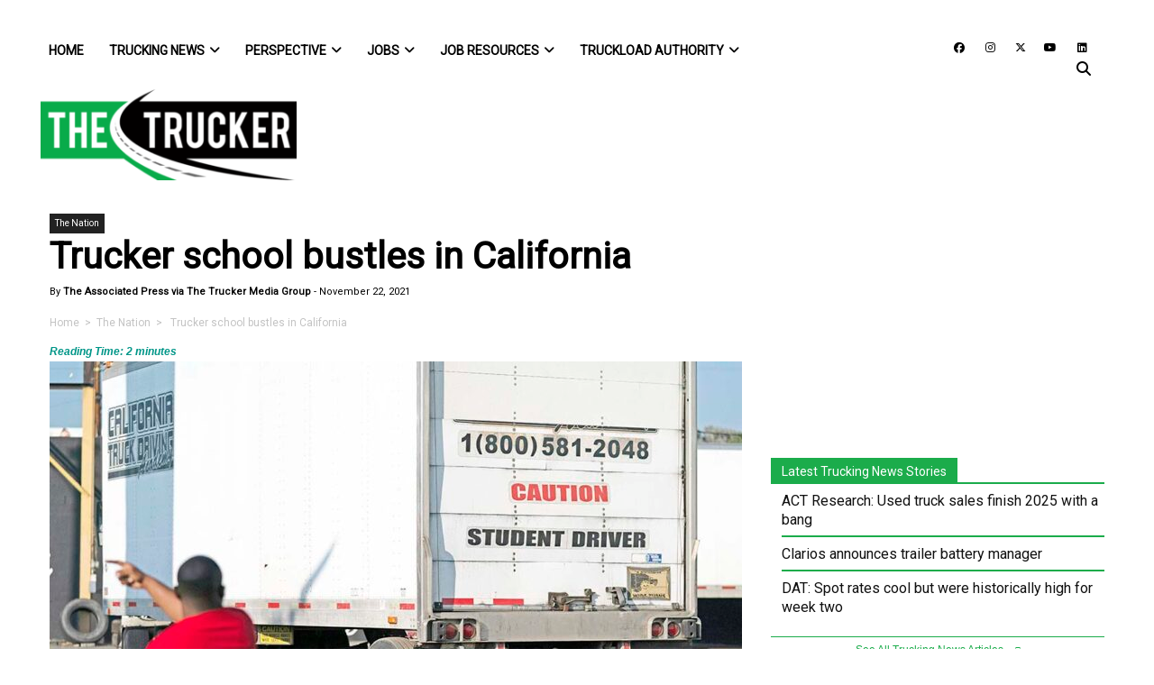

--- FILE ---
content_type: text/html; charset=utf-8
request_url: https://www.google.com/recaptcha/api2/anchor?ar=1&k=6LcmkuQqAAAAAJa0uf-uvpom-PN_kh-XRgyi03K6&co=aHR0cHM6Ly93d3cudGhldHJ1Y2tlci5jb206NDQz&hl=en&v=PoyoqOPhxBO7pBk68S4YbpHZ&theme=light&size=normal&anchor-ms=20000&execute-ms=30000&cb=p9m06927z6my
body_size: 49450
content:
<!DOCTYPE HTML><html dir="ltr" lang="en"><head><meta http-equiv="Content-Type" content="text/html; charset=UTF-8">
<meta http-equiv="X-UA-Compatible" content="IE=edge">
<title>reCAPTCHA</title>
<style type="text/css">
/* cyrillic-ext */
@font-face {
  font-family: 'Roboto';
  font-style: normal;
  font-weight: 400;
  font-stretch: 100%;
  src: url(//fonts.gstatic.com/s/roboto/v48/KFO7CnqEu92Fr1ME7kSn66aGLdTylUAMa3GUBHMdazTgWw.woff2) format('woff2');
  unicode-range: U+0460-052F, U+1C80-1C8A, U+20B4, U+2DE0-2DFF, U+A640-A69F, U+FE2E-FE2F;
}
/* cyrillic */
@font-face {
  font-family: 'Roboto';
  font-style: normal;
  font-weight: 400;
  font-stretch: 100%;
  src: url(//fonts.gstatic.com/s/roboto/v48/KFO7CnqEu92Fr1ME7kSn66aGLdTylUAMa3iUBHMdazTgWw.woff2) format('woff2');
  unicode-range: U+0301, U+0400-045F, U+0490-0491, U+04B0-04B1, U+2116;
}
/* greek-ext */
@font-face {
  font-family: 'Roboto';
  font-style: normal;
  font-weight: 400;
  font-stretch: 100%;
  src: url(//fonts.gstatic.com/s/roboto/v48/KFO7CnqEu92Fr1ME7kSn66aGLdTylUAMa3CUBHMdazTgWw.woff2) format('woff2');
  unicode-range: U+1F00-1FFF;
}
/* greek */
@font-face {
  font-family: 'Roboto';
  font-style: normal;
  font-weight: 400;
  font-stretch: 100%;
  src: url(//fonts.gstatic.com/s/roboto/v48/KFO7CnqEu92Fr1ME7kSn66aGLdTylUAMa3-UBHMdazTgWw.woff2) format('woff2');
  unicode-range: U+0370-0377, U+037A-037F, U+0384-038A, U+038C, U+038E-03A1, U+03A3-03FF;
}
/* math */
@font-face {
  font-family: 'Roboto';
  font-style: normal;
  font-weight: 400;
  font-stretch: 100%;
  src: url(//fonts.gstatic.com/s/roboto/v48/KFO7CnqEu92Fr1ME7kSn66aGLdTylUAMawCUBHMdazTgWw.woff2) format('woff2');
  unicode-range: U+0302-0303, U+0305, U+0307-0308, U+0310, U+0312, U+0315, U+031A, U+0326-0327, U+032C, U+032F-0330, U+0332-0333, U+0338, U+033A, U+0346, U+034D, U+0391-03A1, U+03A3-03A9, U+03B1-03C9, U+03D1, U+03D5-03D6, U+03F0-03F1, U+03F4-03F5, U+2016-2017, U+2034-2038, U+203C, U+2040, U+2043, U+2047, U+2050, U+2057, U+205F, U+2070-2071, U+2074-208E, U+2090-209C, U+20D0-20DC, U+20E1, U+20E5-20EF, U+2100-2112, U+2114-2115, U+2117-2121, U+2123-214F, U+2190, U+2192, U+2194-21AE, U+21B0-21E5, U+21F1-21F2, U+21F4-2211, U+2213-2214, U+2216-22FF, U+2308-230B, U+2310, U+2319, U+231C-2321, U+2336-237A, U+237C, U+2395, U+239B-23B7, U+23D0, U+23DC-23E1, U+2474-2475, U+25AF, U+25B3, U+25B7, U+25BD, U+25C1, U+25CA, U+25CC, U+25FB, U+266D-266F, U+27C0-27FF, U+2900-2AFF, U+2B0E-2B11, U+2B30-2B4C, U+2BFE, U+3030, U+FF5B, U+FF5D, U+1D400-1D7FF, U+1EE00-1EEFF;
}
/* symbols */
@font-face {
  font-family: 'Roboto';
  font-style: normal;
  font-weight: 400;
  font-stretch: 100%;
  src: url(//fonts.gstatic.com/s/roboto/v48/KFO7CnqEu92Fr1ME7kSn66aGLdTylUAMaxKUBHMdazTgWw.woff2) format('woff2');
  unicode-range: U+0001-000C, U+000E-001F, U+007F-009F, U+20DD-20E0, U+20E2-20E4, U+2150-218F, U+2190, U+2192, U+2194-2199, U+21AF, U+21E6-21F0, U+21F3, U+2218-2219, U+2299, U+22C4-22C6, U+2300-243F, U+2440-244A, U+2460-24FF, U+25A0-27BF, U+2800-28FF, U+2921-2922, U+2981, U+29BF, U+29EB, U+2B00-2BFF, U+4DC0-4DFF, U+FFF9-FFFB, U+10140-1018E, U+10190-1019C, U+101A0, U+101D0-101FD, U+102E0-102FB, U+10E60-10E7E, U+1D2C0-1D2D3, U+1D2E0-1D37F, U+1F000-1F0FF, U+1F100-1F1AD, U+1F1E6-1F1FF, U+1F30D-1F30F, U+1F315, U+1F31C, U+1F31E, U+1F320-1F32C, U+1F336, U+1F378, U+1F37D, U+1F382, U+1F393-1F39F, U+1F3A7-1F3A8, U+1F3AC-1F3AF, U+1F3C2, U+1F3C4-1F3C6, U+1F3CA-1F3CE, U+1F3D4-1F3E0, U+1F3ED, U+1F3F1-1F3F3, U+1F3F5-1F3F7, U+1F408, U+1F415, U+1F41F, U+1F426, U+1F43F, U+1F441-1F442, U+1F444, U+1F446-1F449, U+1F44C-1F44E, U+1F453, U+1F46A, U+1F47D, U+1F4A3, U+1F4B0, U+1F4B3, U+1F4B9, U+1F4BB, U+1F4BF, U+1F4C8-1F4CB, U+1F4D6, U+1F4DA, U+1F4DF, U+1F4E3-1F4E6, U+1F4EA-1F4ED, U+1F4F7, U+1F4F9-1F4FB, U+1F4FD-1F4FE, U+1F503, U+1F507-1F50B, U+1F50D, U+1F512-1F513, U+1F53E-1F54A, U+1F54F-1F5FA, U+1F610, U+1F650-1F67F, U+1F687, U+1F68D, U+1F691, U+1F694, U+1F698, U+1F6AD, U+1F6B2, U+1F6B9-1F6BA, U+1F6BC, U+1F6C6-1F6CF, U+1F6D3-1F6D7, U+1F6E0-1F6EA, U+1F6F0-1F6F3, U+1F6F7-1F6FC, U+1F700-1F7FF, U+1F800-1F80B, U+1F810-1F847, U+1F850-1F859, U+1F860-1F887, U+1F890-1F8AD, U+1F8B0-1F8BB, U+1F8C0-1F8C1, U+1F900-1F90B, U+1F93B, U+1F946, U+1F984, U+1F996, U+1F9E9, U+1FA00-1FA6F, U+1FA70-1FA7C, U+1FA80-1FA89, U+1FA8F-1FAC6, U+1FACE-1FADC, U+1FADF-1FAE9, U+1FAF0-1FAF8, U+1FB00-1FBFF;
}
/* vietnamese */
@font-face {
  font-family: 'Roboto';
  font-style: normal;
  font-weight: 400;
  font-stretch: 100%;
  src: url(//fonts.gstatic.com/s/roboto/v48/KFO7CnqEu92Fr1ME7kSn66aGLdTylUAMa3OUBHMdazTgWw.woff2) format('woff2');
  unicode-range: U+0102-0103, U+0110-0111, U+0128-0129, U+0168-0169, U+01A0-01A1, U+01AF-01B0, U+0300-0301, U+0303-0304, U+0308-0309, U+0323, U+0329, U+1EA0-1EF9, U+20AB;
}
/* latin-ext */
@font-face {
  font-family: 'Roboto';
  font-style: normal;
  font-weight: 400;
  font-stretch: 100%;
  src: url(//fonts.gstatic.com/s/roboto/v48/KFO7CnqEu92Fr1ME7kSn66aGLdTylUAMa3KUBHMdazTgWw.woff2) format('woff2');
  unicode-range: U+0100-02BA, U+02BD-02C5, U+02C7-02CC, U+02CE-02D7, U+02DD-02FF, U+0304, U+0308, U+0329, U+1D00-1DBF, U+1E00-1E9F, U+1EF2-1EFF, U+2020, U+20A0-20AB, U+20AD-20C0, U+2113, U+2C60-2C7F, U+A720-A7FF;
}
/* latin */
@font-face {
  font-family: 'Roboto';
  font-style: normal;
  font-weight: 400;
  font-stretch: 100%;
  src: url(//fonts.gstatic.com/s/roboto/v48/KFO7CnqEu92Fr1ME7kSn66aGLdTylUAMa3yUBHMdazQ.woff2) format('woff2');
  unicode-range: U+0000-00FF, U+0131, U+0152-0153, U+02BB-02BC, U+02C6, U+02DA, U+02DC, U+0304, U+0308, U+0329, U+2000-206F, U+20AC, U+2122, U+2191, U+2193, U+2212, U+2215, U+FEFF, U+FFFD;
}
/* cyrillic-ext */
@font-face {
  font-family: 'Roboto';
  font-style: normal;
  font-weight: 500;
  font-stretch: 100%;
  src: url(//fonts.gstatic.com/s/roboto/v48/KFO7CnqEu92Fr1ME7kSn66aGLdTylUAMa3GUBHMdazTgWw.woff2) format('woff2');
  unicode-range: U+0460-052F, U+1C80-1C8A, U+20B4, U+2DE0-2DFF, U+A640-A69F, U+FE2E-FE2F;
}
/* cyrillic */
@font-face {
  font-family: 'Roboto';
  font-style: normal;
  font-weight: 500;
  font-stretch: 100%;
  src: url(//fonts.gstatic.com/s/roboto/v48/KFO7CnqEu92Fr1ME7kSn66aGLdTylUAMa3iUBHMdazTgWw.woff2) format('woff2');
  unicode-range: U+0301, U+0400-045F, U+0490-0491, U+04B0-04B1, U+2116;
}
/* greek-ext */
@font-face {
  font-family: 'Roboto';
  font-style: normal;
  font-weight: 500;
  font-stretch: 100%;
  src: url(//fonts.gstatic.com/s/roboto/v48/KFO7CnqEu92Fr1ME7kSn66aGLdTylUAMa3CUBHMdazTgWw.woff2) format('woff2');
  unicode-range: U+1F00-1FFF;
}
/* greek */
@font-face {
  font-family: 'Roboto';
  font-style: normal;
  font-weight: 500;
  font-stretch: 100%;
  src: url(//fonts.gstatic.com/s/roboto/v48/KFO7CnqEu92Fr1ME7kSn66aGLdTylUAMa3-UBHMdazTgWw.woff2) format('woff2');
  unicode-range: U+0370-0377, U+037A-037F, U+0384-038A, U+038C, U+038E-03A1, U+03A3-03FF;
}
/* math */
@font-face {
  font-family: 'Roboto';
  font-style: normal;
  font-weight: 500;
  font-stretch: 100%;
  src: url(//fonts.gstatic.com/s/roboto/v48/KFO7CnqEu92Fr1ME7kSn66aGLdTylUAMawCUBHMdazTgWw.woff2) format('woff2');
  unicode-range: U+0302-0303, U+0305, U+0307-0308, U+0310, U+0312, U+0315, U+031A, U+0326-0327, U+032C, U+032F-0330, U+0332-0333, U+0338, U+033A, U+0346, U+034D, U+0391-03A1, U+03A3-03A9, U+03B1-03C9, U+03D1, U+03D5-03D6, U+03F0-03F1, U+03F4-03F5, U+2016-2017, U+2034-2038, U+203C, U+2040, U+2043, U+2047, U+2050, U+2057, U+205F, U+2070-2071, U+2074-208E, U+2090-209C, U+20D0-20DC, U+20E1, U+20E5-20EF, U+2100-2112, U+2114-2115, U+2117-2121, U+2123-214F, U+2190, U+2192, U+2194-21AE, U+21B0-21E5, U+21F1-21F2, U+21F4-2211, U+2213-2214, U+2216-22FF, U+2308-230B, U+2310, U+2319, U+231C-2321, U+2336-237A, U+237C, U+2395, U+239B-23B7, U+23D0, U+23DC-23E1, U+2474-2475, U+25AF, U+25B3, U+25B7, U+25BD, U+25C1, U+25CA, U+25CC, U+25FB, U+266D-266F, U+27C0-27FF, U+2900-2AFF, U+2B0E-2B11, U+2B30-2B4C, U+2BFE, U+3030, U+FF5B, U+FF5D, U+1D400-1D7FF, U+1EE00-1EEFF;
}
/* symbols */
@font-face {
  font-family: 'Roboto';
  font-style: normal;
  font-weight: 500;
  font-stretch: 100%;
  src: url(//fonts.gstatic.com/s/roboto/v48/KFO7CnqEu92Fr1ME7kSn66aGLdTylUAMaxKUBHMdazTgWw.woff2) format('woff2');
  unicode-range: U+0001-000C, U+000E-001F, U+007F-009F, U+20DD-20E0, U+20E2-20E4, U+2150-218F, U+2190, U+2192, U+2194-2199, U+21AF, U+21E6-21F0, U+21F3, U+2218-2219, U+2299, U+22C4-22C6, U+2300-243F, U+2440-244A, U+2460-24FF, U+25A0-27BF, U+2800-28FF, U+2921-2922, U+2981, U+29BF, U+29EB, U+2B00-2BFF, U+4DC0-4DFF, U+FFF9-FFFB, U+10140-1018E, U+10190-1019C, U+101A0, U+101D0-101FD, U+102E0-102FB, U+10E60-10E7E, U+1D2C0-1D2D3, U+1D2E0-1D37F, U+1F000-1F0FF, U+1F100-1F1AD, U+1F1E6-1F1FF, U+1F30D-1F30F, U+1F315, U+1F31C, U+1F31E, U+1F320-1F32C, U+1F336, U+1F378, U+1F37D, U+1F382, U+1F393-1F39F, U+1F3A7-1F3A8, U+1F3AC-1F3AF, U+1F3C2, U+1F3C4-1F3C6, U+1F3CA-1F3CE, U+1F3D4-1F3E0, U+1F3ED, U+1F3F1-1F3F3, U+1F3F5-1F3F7, U+1F408, U+1F415, U+1F41F, U+1F426, U+1F43F, U+1F441-1F442, U+1F444, U+1F446-1F449, U+1F44C-1F44E, U+1F453, U+1F46A, U+1F47D, U+1F4A3, U+1F4B0, U+1F4B3, U+1F4B9, U+1F4BB, U+1F4BF, U+1F4C8-1F4CB, U+1F4D6, U+1F4DA, U+1F4DF, U+1F4E3-1F4E6, U+1F4EA-1F4ED, U+1F4F7, U+1F4F9-1F4FB, U+1F4FD-1F4FE, U+1F503, U+1F507-1F50B, U+1F50D, U+1F512-1F513, U+1F53E-1F54A, U+1F54F-1F5FA, U+1F610, U+1F650-1F67F, U+1F687, U+1F68D, U+1F691, U+1F694, U+1F698, U+1F6AD, U+1F6B2, U+1F6B9-1F6BA, U+1F6BC, U+1F6C6-1F6CF, U+1F6D3-1F6D7, U+1F6E0-1F6EA, U+1F6F0-1F6F3, U+1F6F7-1F6FC, U+1F700-1F7FF, U+1F800-1F80B, U+1F810-1F847, U+1F850-1F859, U+1F860-1F887, U+1F890-1F8AD, U+1F8B0-1F8BB, U+1F8C0-1F8C1, U+1F900-1F90B, U+1F93B, U+1F946, U+1F984, U+1F996, U+1F9E9, U+1FA00-1FA6F, U+1FA70-1FA7C, U+1FA80-1FA89, U+1FA8F-1FAC6, U+1FACE-1FADC, U+1FADF-1FAE9, U+1FAF0-1FAF8, U+1FB00-1FBFF;
}
/* vietnamese */
@font-face {
  font-family: 'Roboto';
  font-style: normal;
  font-weight: 500;
  font-stretch: 100%;
  src: url(//fonts.gstatic.com/s/roboto/v48/KFO7CnqEu92Fr1ME7kSn66aGLdTylUAMa3OUBHMdazTgWw.woff2) format('woff2');
  unicode-range: U+0102-0103, U+0110-0111, U+0128-0129, U+0168-0169, U+01A0-01A1, U+01AF-01B0, U+0300-0301, U+0303-0304, U+0308-0309, U+0323, U+0329, U+1EA0-1EF9, U+20AB;
}
/* latin-ext */
@font-face {
  font-family: 'Roboto';
  font-style: normal;
  font-weight: 500;
  font-stretch: 100%;
  src: url(//fonts.gstatic.com/s/roboto/v48/KFO7CnqEu92Fr1ME7kSn66aGLdTylUAMa3KUBHMdazTgWw.woff2) format('woff2');
  unicode-range: U+0100-02BA, U+02BD-02C5, U+02C7-02CC, U+02CE-02D7, U+02DD-02FF, U+0304, U+0308, U+0329, U+1D00-1DBF, U+1E00-1E9F, U+1EF2-1EFF, U+2020, U+20A0-20AB, U+20AD-20C0, U+2113, U+2C60-2C7F, U+A720-A7FF;
}
/* latin */
@font-face {
  font-family: 'Roboto';
  font-style: normal;
  font-weight: 500;
  font-stretch: 100%;
  src: url(//fonts.gstatic.com/s/roboto/v48/KFO7CnqEu92Fr1ME7kSn66aGLdTylUAMa3yUBHMdazQ.woff2) format('woff2');
  unicode-range: U+0000-00FF, U+0131, U+0152-0153, U+02BB-02BC, U+02C6, U+02DA, U+02DC, U+0304, U+0308, U+0329, U+2000-206F, U+20AC, U+2122, U+2191, U+2193, U+2212, U+2215, U+FEFF, U+FFFD;
}
/* cyrillic-ext */
@font-face {
  font-family: 'Roboto';
  font-style: normal;
  font-weight: 900;
  font-stretch: 100%;
  src: url(//fonts.gstatic.com/s/roboto/v48/KFO7CnqEu92Fr1ME7kSn66aGLdTylUAMa3GUBHMdazTgWw.woff2) format('woff2');
  unicode-range: U+0460-052F, U+1C80-1C8A, U+20B4, U+2DE0-2DFF, U+A640-A69F, U+FE2E-FE2F;
}
/* cyrillic */
@font-face {
  font-family: 'Roboto';
  font-style: normal;
  font-weight: 900;
  font-stretch: 100%;
  src: url(//fonts.gstatic.com/s/roboto/v48/KFO7CnqEu92Fr1ME7kSn66aGLdTylUAMa3iUBHMdazTgWw.woff2) format('woff2');
  unicode-range: U+0301, U+0400-045F, U+0490-0491, U+04B0-04B1, U+2116;
}
/* greek-ext */
@font-face {
  font-family: 'Roboto';
  font-style: normal;
  font-weight: 900;
  font-stretch: 100%;
  src: url(//fonts.gstatic.com/s/roboto/v48/KFO7CnqEu92Fr1ME7kSn66aGLdTylUAMa3CUBHMdazTgWw.woff2) format('woff2');
  unicode-range: U+1F00-1FFF;
}
/* greek */
@font-face {
  font-family: 'Roboto';
  font-style: normal;
  font-weight: 900;
  font-stretch: 100%;
  src: url(//fonts.gstatic.com/s/roboto/v48/KFO7CnqEu92Fr1ME7kSn66aGLdTylUAMa3-UBHMdazTgWw.woff2) format('woff2');
  unicode-range: U+0370-0377, U+037A-037F, U+0384-038A, U+038C, U+038E-03A1, U+03A3-03FF;
}
/* math */
@font-face {
  font-family: 'Roboto';
  font-style: normal;
  font-weight: 900;
  font-stretch: 100%;
  src: url(//fonts.gstatic.com/s/roboto/v48/KFO7CnqEu92Fr1ME7kSn66aGLdTylUAMawCUBHMdazTgWw.woff2) format('woff2');
  unicode-range: U+0302-0303, U+0305, U+0307-0308, U+0310, U+0312, U+0315, U+031A, U+0326-0327, U+032C, U+032F-0330, U+0332-0333, U+0338, U+033A, U+0346, U+034D, U+0391-03A1, U+03A3-03A9, U+03B1-03C9, U+03D1, U+03D5-03D6, U+03F0-03F1, U+03F4-03F5, U+2016-2017, U+2034-2038, U+203C, U+2040, U+2043, U+2047, U+2050, U+2057, U+205F, U+2070-2071, U+2074-208E, U+2090-209C, U+20D0-20DC, U+20E1, U+20E5-20EF, U+2100-2112, U+2114-2115, U+2117-2121, U+2123-214F, U+2190, U+2192, U+2194-21AE, U+21B0-21E5, U+21F1-21F2, U+21F4-2211, U+2213-2214, U+2216-22FF, U+2308-230B, U+2310, U+2319, U+231C-2321, U+2336-237A, U+237C, U+2395, U+239B-23B7, U+23D0, U+23DC-23E1, U+2474-2475, U+25AF, U+25B3, U+25B7, U+25BD, U+25C1, U+25CA, U+25CC, U+25FB, U+266D-266F, U+27C0-27FF, U+2900-2AFF, U+2B0E-2B11, U+2B30-2B4C, U+2BFE, U+3030, U+FF5B, U+FF5D, U+1D400-1D7FF, U+1EE00-1EEFF;
}
/* symbols */
@font-face {
  font-family: 'Roboto';
  font-style: normal;
  font-weight: 900;
  font-stretch: 100%;
  src: url(//fonts.gstatic.com/s/roboto/v48/KFO7CnqEu92Fr1ME7kSn66aGLdTylUAMaxKUBHMdazTgWw.woff2) format('woff2');
  unicode-range: U+0001-000C, U+000E-001F, U+007F-009F, U+20DD-20E0, U+20E2-20E4, U+2150-218F, U+2190, U+2192, U+2194-2199, U+21AF, U+21E6-21F0, U+21F3, U+2218-2219, U+2299, U+22C4-22C6, U+2300-243F, U+2440-244A, U+2460-24FF, U+25A0-27BF, U+2800-28FF, U+2921-2922, U+2981, U+29BF, U+29EB, U+2B00-2BFF, U+4DC0-4DFF, U+FFF9-FFFB, U+10140-1018E, U+10190-1019C, U+101A0, U+101D0-101FD, U+102E0-102FB, U+10E60-10E7E, U+1D2C0-1D2D3, U+1D2E0-1D37F, U+1F000-1F0FF, U+1F100-1F1AD, U+1F1E6-1F1FF, U+1F30D-1F30F, U+1F315, U+1F31C, U+1F31E, U+1F320-1F32C, U+1F336, U+1F378, U+1F37D, U+1F382, U+1F393-1F39F, U+1F3A7-1F3A8, U+1F3AC-1F3AF, U+1F3C2, U+1F3C4-1F3C6, U+1F3CA-1F3CE, U+1F3D4-1F3E0, U+1F3ED, U+1F3F1-1F3F3, U+1F3F5-1F3F7, U+1F408, U+1F415, U+1F41F, U+1F426, U+1F43F, U+1F441-1F442, U+1F444, U+1F446-1F449, U+1F44C-1F44E, U+1F453, U+1F46A, U+1F47D, U+1F4A3, U+1F4B0, U+1F4B3, U+1F4B9, U+1F4BB, U+1F4BF, U+1F4C8-1F4CB, U+1F4D6, U+1F4DA, U+1F4DF, U+1F4E3-1F4E6, U+1F4EA-1F4ED, U+1F4F7, U+1F4F9-1F4FB, U+1F4FD-1F4FE, U+1F503, U+1F507-1F50B, U+1F50D, U+1F512-1F513, U+1F53E-1F54A, U+1F54F-1F5FA, U+1F610, U+1F650-1F67F, U+1F687, U+1F68D, U+1F691, U+1F694, U+1F698, U+1F6AD, U+1F6B2, U+1F6B9-1F6BA, U+1F6BC, U+1F6C6-1F6CF, U+1F6D3-1F6D7, U+1F6E0-1F6EA, U+1F6F0-1F6F3, U+1F6F7-1F6FC, U+1F700-1F7FF, U+1F800-1F80B, U+1F810-1F847, U+1F850-1F859, U+1F860-1F887, U+1F890-1F8AD, U+1F8B0-1F8BB, U+1F8C0-1F8C1, U+1F900-1F90B, U+1F93B, U+1F946, U+1F984, U+1F996, U+1F9E9, U+1FA00-1FA6F, U+1FA70-1FA7C, U+1FA80-1FA89, U+1FA8F-1FAC6, U+1FACE-1FADC, U+1FADF-1FAE9, U+1FAF0-1FAF8, U+1FB00-1FBFF;
}
/* vietnamese */
@font-face {
  font-family: 'Roboto';
  font-style: normal;
  font-weight: 900;
  font-stretch: 100%;
  src: url(//fonts.gstatic.com/s/roboto/v48/KFO7CnqEu92Fr1ME7kSn66aGLdTylUAMa3OUBHMdazTgWw.woff2) format('woff2');
  unicode-range: U+0102-0103, U+0110-0111, U+0128-0129, U+0168-0169, U+01A0-01A1, U+01AF-01B0, U+0300-0301, U+0303-0304, U+0308-0309, U+0323, U+0329, U+1EA0-1EF9, U+20AB;
}
/* latin-ext */
@font-face {
  font-family: 'Roboto';
  font-style: normal;
  font-weight: 900;
  font-stretch: 100%;
  src: url(//fonts.gstatic.com/s/roboto/v48/KFO7CnqEu92Fr1ME7kSn66aGLdTylUAMa3KUBHMdazTgWw.woff2) format('woff2');
  unicode-range: U+0100-02BA, U+02BD-02C5, U+02C7-02CC, U+02CE-02D7, U+02DD-02FF, U+0304, U+0308, U+0329, U+1D00-1DBF, U+1E00-1E9F, U+1EF2-1EFF, U+2020, U+20A0-20AB, U+20AD-20C0, U+2113, U+2C60-2C7F, U+A720-A7FF;
}
/* latin */
@font-face {
  font-family: 'Roboto';
  font-style: normal;
  font-weight: 900;
  font-stretch: 100%;
  src: url(//fonts.gstatic.com/s/roboto/v48/KFO7CnqEu92Fr1ME7kSn66aGLdTylUAMa3yUBHMdazQ.woff2) format('woff2');
  unicode-range: U+0000-00FF, U+0131, U+0152-0153, U+02BB-02BC, U+02C6, U+02DA, U+02DC, U+0304, U+0308, U+0329, U+2000-206F, U+20AC, U+2122, U+2191, U+2193, U+2212, U+2215, U+FEFF, U+FFFD;
}

</style>
<link rel="stylesheet" type="text/css" href="https://www.gstatic.com/recaptcha/releases/PoyoqOPhxBO7pBk68S4YbpHZ/styles__ltr.css">
<script nonce="DTAeZziypSl5_K7Wlm-BHQ" type="text/javascript">window['__recaptcha_api'] = 'https://www.google.com/recaptcha/api2/';</script>
<script type="text/javascript" src="https://www.gstatic.com/recaptcha/releases/PoyoqOPhxBO7pBk68S4YbpHZ/recaptcha__en.js" nonce="DTAeZziypSl5_K7Wlm-BHQ">
      
    </script></head>
<body><div id="rc-anchor-alert" class="rc-anchor-alert"></div>
<input type="hidden" id="recaptcha-token" value="[base64]">
<script type="text/javascript" nonce="DTAeZziypSl5_K7Wlm-BHQ">
      recaptcha.anchor.Main.init("[\x22ainput\x22,[\x22bgdata\x22,\x22\x22,\[base64]/[base64]/[base64]/bmV3IHJbeF0oY1swXSk6RT09Mj9uZXcgclt4XShjWzBdLGNbMV0pOkU9PTM/bmV3IHJbeF0oY1swXSxjWzFdLGNbMl0pOkU9PTQ/[base64]/[base64]/[base64]/[base64]/[base64]/[base64]/[base64]/[base64]\x22,\[base64]\\u003d\x22,\x22wrfCj8OdWcO4ZT3CvMOVw6FFw7/Dj8KPYsOcw6/[base64]/Ch8KoUMOnbcOyLsKoK8OtwqlOFDHDlcOqDnDDocKbw40cK8OLw65Mwq/[base64]/[base64]/Cq8Kow6TCgsO9W8ONw7gYwpHCiMK/InUPUzItI8KXwqXCuHvDnlTCiysswo0cwrjClsOoBsKvGAHDuW8Lb8OFwqDCtUxUfmktwoHCrwh3w7leUW3DhAzCnXEiI8Kaw4HDvMK3w7o5JXDDoMOBwojCqMO/AsOdasO/f8Kzw7fDkFTDnTrDscOxHsKALA3Clyl2IMOawqUjEMOdwqssE8KRw6BOwpBmEsOuwqDDsMK5STcgw6rDlsKvPR3Dh1XCmMOOETXDixhWLX5Zw7nCnWXDpCTDuRInR1/DqSDChExzZiwjw6LDgMOEbn7DrV5ZLChye8OYwq3Ds1pAw503w7sNw6U7wrLClMKJKiPDm8Kfwos6wqzDv1MEw7drBFwqTVbCqmDClkQ0w6oTRsO7OTE0w6vCvcOHwpPDrAU7GsOXw4JnUkMYwozCpMK+wpnDhMOew4jCuMO6wobDkMKza0BQwp/[base64]/CtcKLWy/Dp8KOWsKuw7N/w717B8KCw4bCiMO8wqfDvDTDosKfw6fCrsKwV0/Ckn0VZcKQwqHClsKHwqhDPzAnDTfCnxxKw5LCoEMnw73CmsOKwqPCoMObworDu2TDmMOAw5LDnGTCjljCq8KjNzZkw7AzFTvCkMOWw77Chm/[base64]/Nn9leBcbw5RhZgjDiSMKw5bDusKRZ2IpX8KCBsK/NiVWwqnCr297VjVoEcKXwofDlxMqw7FPw7R5Am/DiUnDrsKoMcKlw4XDrMOZwpjDncOfNgzCkcK8TTTCi8OewqlAw5fDrcK9woFdacOjwphuwpolwoPDtFEvw7VObsOPwoJPHsOjw6LCicO2w5o1woDDtMOYWMOew6dtwrzCphctfsKHw5IMw7DCsFbCoH/[base64]/[base64]/[base64]/DisK3YXDDux5kw75nw44zw5jCi8OMwoYREcKARgzChwzCpQ3DhB3Dhlhqw7DDl8KVCicQw61YVMOzwo8II8OIXnhVZcOcDcKCasOewpDCvmLCghIeDsOpEzrCj8KswrjCvE9IwrRHEMOYMcOvw7HDmThQwpbDpjRyw5jCssKawozDv8Ojwr/CrVfDkA53w5/[base64]/CogEIw7fCgXHCgCXCniNbwqTDrMKAw4NgKGkNw73ClXnDvMOUIU4ewrtFR8Kxw4k2wopdw6nDjVPDqHBZwp8Xwqodw4fDo8OZwq3CjcKmw5I6EcKiw6DCmTzDqsKUUEDDv2PDqMO7EznDjsKCWk/Dn8O1woMfIhw0wpfDh28zXsONVsODwobCsWDCpsK5XcOfwo7Dnw5/HAfCgw3Dm8KrwrkMw73CtcK3wrrDkzrChcKaw57CjEx3w73CuhDDi8KhKCEoLxLDv8OcKSfDncKBwpNyw5XCjGoHw5JUw4rCpBXCmsOWw63Ct8O6EMOgLcOWAMORJMKww4MMaMOyw7nDmnBVbMOFMMKIS8OvN8ORITTCosO8wpEJWFzCpSTDl8Opw6/CuCArwoFOwp/DtRvCgXpowoPDosKSw6/DnUN2w65KF8K6AsOgwphbWcK/[base64]/[base64]/[base64]/bXY2wqTDjsKCw5RwKcOQw7Rzw4LDgMOZwqliw7BQw57CosO/[base64]/DlRvCvVYFbH/DpAECwo7ClhcEBMOjJHxRW8ObwobDhsKcw5rDg0ASfMK/D8OoI8Oxw7UUBcOEK8KSwqLDq2TCqMOvwotdw4bCjj4fAFfCiMOMwp5LGHp+w5l8w7c8esKUw57CrH8yw6YWHCfDmMKNw7BHw7LDnMK5f8O8TSQbcy1uS8KJw5zClcKiXwdPw6Iew5vDqcOtw59yw7HDtSc5w5HCnBPCuGPCgcKMwqc2wr/[base64]/[base64]/DkA4tD8K8R2FRw5XCn8OywonCj8KNWVfDvzUUK8OhFsKVacObw7xUBjLDnsONw7rDpsK5woTClsKBw7IeEsK/woXDvsO0flTCjcKLY8KMwrJ7wprCtMK1wql5N8OqQsK6wqc3wpfCo8KASl3DucKxw57DmnYNwqNbW8K4wpRcU3nDrsKXHGIDw7rDglMkw67DqXXChBfDkhfCnSlpw73DtsKDwozCkcOtwqQpW8KwZ8OLbcOFFk/[base64]/Cmlspc8OudsOdw71iw7ZZPQdBwr1dw48yVsKxOcKdwqxpPMO/w6PCgMKnLytww6N3w4/DqCtlw7rDgcKqNR/DkMKbwoQQYsOpHsKTwpDDlsKADMOKEwF2wpQ2AMOOfcKxwonDiD5tw4JPMDZbwofDm8KeIMObwqYAwp7Dg8OqwoDCohkDbMKlTsOyfRfDgmXDrcOsw7/DiMOmwoDDisOQW1IGwqQkUQRTGcO/WA7DhsOgb8O/EcKNw5TDsTHCmyxrw4V8w4QYw7vDlHRMDcOLwrXDpE5aw5xTBsKSwpTClcO/w6R5DsK2JiJzwr3DgcK/[base64]/CrgRuw7TCu1/DmMOpwrZpM0vCuRB4wolcwo0QPsKXTsOhwpYrw4R1w5RXwo5EZE3DqXbCuCHDpnlnw4/DqsOqGcOWw4/Dm8Kewr/[base64]/wpJFwr/Du8Khw5k6w6vCjx4pw7XCuMKBwrXDicOBwp3ChsKuI8KELcKQUVkSecOzE8KmIsKMw7oHwq5QUANvasKGw7QCdcK5w57DncKPw54lF2jCosKUJcOFwprDnF/DqSUOwr4awrRXwrU5MsOWaMKUw48XR0zDgnHCglTClcO7Xj1GZysFwrHDiU57PsKywrhHwpA1wrrDvG/Dr8O6B8KEZ8KreMKCwpc4w5sceElBEXRQwrctw5MGw5YSbA7Dr8KoR8OFw41AwqXCrMK/w6HCnjxTw6bCocK+PcOuwq3CkMKuB1fCk1nDqsKGwprDqcOQQcKNHjrCn8O/wpnDgCzCoMOxdzbCjcKUbmkTw6sUw4PDjXPCs0LDksK2wpAwVlrDlHPDu8K+bsOyfsOHacOHQgDDiSFswrF5Q8KbBTpZYg8DwqzCtMKdHEHCmMOjw6vDvsOhd3gTUxrDssOMdcKFQy4HBB5Pwr/[base64]/[base64]/CgjjDgGXDtcK6SG/CumnCm8KxdMKlwpPCjMKCw65kwq3CqEMUW17CmMKXw5TDvW3DlMKuwrMzKcOsLMO9U8Kaw5kww5zDrkHCqVjColHDtQfDiT/Du8OlwopRw6PCksOewphrwrNFwoc5woItw5vDhsKUbjLDkCrDjGTCo8KRJ8OpcsOGAcOgeMOIJcKhOh1NQS7CgcOnO8OCwqMDHh4uJcOJwq5FZ8OFE8OeHcKFwr/CksOEw48SZsKONxnCthrDmknColjCjmJvwq8gbFgOD8KkwonDj1/DvDYvw6/[base64]/DgMOMNXxnwp3DrcOcw4Rpei0ZwqbDm3nDkMKHWCbCmMO/w7bCtMK0wrTCmMK5wptGwqTChG/DgSXDp3DDv8K/cjbDoMKiIsOeYcO8UXFHw5zCtWHChAwpw6zCrcO6wpZdMcO/fQxsX8Krw7EswpHCoMO7JMKMVyhzwo7Dn0PDigkvNiTCj8KbwqpSwoNZw67DnyrDqsO/[base64]/wrTCmcKFczDDoz9RwqjDuMKpw4rDicKNwpYVwqNTGBU5KsO/[base64]/w6xRw4ZMw54xwpDDt1xFGxN7JQl0LC3ChcOHRTAMBA/CvlTDvkPCnsOWPUV9G040bsKGwoDDhEBREzYJw6bCuMONB8Osw4cibMOAGXAPG1zCrMK8KA7CkCVFSMKiw57CkcOoTcKIQ8O3cgXDhsOJw4TDggHCrzk/YMO6w7jDgMKOw5waw7UMw7fDnXzDtBQpN8O9wobCl8KANStxasKew6xSwrbDnH3CpcKDcGZPw5xjw6c/[base64]/wo7DsV4/QMKNecOPw5kPwo/CjMOdZSJ6wqnDoMOkwoUgNxXCtcO3wo19wo/CqsKKLMOScGEIwq3Cu8OcwrF9wpLCmXPDuToHU8KOwoc8EEwaAsKRfMObwpbDs8KDw5vCucOuw6ZWw4DCmMOjGsOCF8OObxvDtsO8wqJGwrAiwpAGcwjCvTXCiHp3PcObJnbDhMOWDMKZQivCg8OCBcO+eVrDuMOAXgHDtDHDkcOjF8KqJTDDm8KQOmwUaCl/QMOQAiQJw4F3e8K4w7xnw5zCn3I1wpzCkcKSw7DDiMKBUcKuXT8gGjAtew/[base64]/e8OWw6vDucKHIsKUPRrCi8OIM1QcFEXCpW5Pw4MIw6bCtcKHXsOdN8KFwotPw6EePl0TBQjDucK+woPDrMKCHltJAcO9IAo0w516I31TM8OpZMKUfATCg2PCkid4w6nDp2DDixjCk3N1w4JzRxgwNMKVCsKEDjV/ADdOH8OhwpfCiTbDjcO6w6/DlHTCssK3wpktIX7CicKSMcKBKEVKw5FAwqnCm8Khwo7CsMKVw6ZTV8OAw65AbMOBHQR2YHXCqHPCgiHDqsKHwofCg8KUwqfCsCsdGcOIQQvDj8KowphaPSzDqWLDoHvDmsOQwpXDtsORw55tKGPCrzLCuWxUAsKqwq3DqXbCg3bCrT43JsOXw6k3dj9VE8KUw4hPw7/CtsOQw7NIwpTDtDsAwpzCqj7CrcKPwo0LPnvCnnDDr1bCo0nDlsOWwpAMwp3CpCcmPcK6TRTDrCVYNT/CmX3DlsORw6HCtMOvwp/DsQnChUYjZcOjwqrCq8KtecOew5NcwpbDqcK1wpdRwrE6w6JLDMOdwolQbsOZw7FPw4MzWsO0w6Jlw7vDvm1zwrvDpsK3X33CmgBAEEHChsO2OcKOw4/[base64]/wrgJKMOxw7Egw4fDssKDAMOywp1oNSsEwr5KIBROw6QXO8OPMVkCwrXCl8KXwpIycMOEPMOkw5fCrMKowoVYwpzDo8KKAMKEwqXDj3rCvQ0UKMOqNQbDuVnCkkQ8binCvcKdwok/w4pydsOFSiPCqcOGw63Du8OoaGjDqcO3woN8wrZQLEB2N8ORZCpNwozCv8OjYDIvXHJYXsK3VsOyQwfCpjpsfsKGYcK4dAAdwr/CosKlUsKHw5gFSmjDnUtFOkrDisOdw43DigPCv13DjnDCmcO2GTVQU8KQaSB3wo01wpbCk8OHZMKyGsKlJiFzw6zCgVULG8K+w4fCmcKbBsKqw5TDlcOxYHEMDMKHHsOBwqXDoCnDqsKjdTLCgcK/[base64]/DhmDCtsOHBMOFFgU1w7/Dig7DrzLDqB1sw4NRM8OEwpfDnBdcwoVUwpcPY8OawoJrNWDDu3vDu8KUwpBUBsKCw5J7w4dNwotFw49/wpE1w7HCk8KwLX/CqmE9w5hnwqTDh33DlFZgw5tIwrw/[base64]/wr1+w4/DjsOvJsKpEcKiKcOFP8OKIcKsw6/Dm0TCiUvDhCl9K8Kiw5PCh8K8worDoMKndsKHw4HDp1QWJi3CgDTDhRhrNcKMw4fDrCHDqHZsDcOowqZSwoBrXy/[base64]/[base64]/[base64]/CgcOgOXDDrcOjw4fCocOnZEbClMOLwpskaUbCocKYwr9QwpbCoAdnClfDqSzCmMO7fh/CrcK+NwJJPMOxPsKMJsOAwpYlwqjClyxVJcKKAMOrAsKIBMOXajnCsnjCp0vDmsKIM8OUIMKsw5dhcMKubsO2wqo4wq85CwgjYMOcKgbCisKwwpnDo8KRw7rDpMOWOMKZMMOpcMOIZcOTwoJHwpDCvnfCqiNdemzCssKqTE/[base64]/[base64]/DqsORw4TDo8Oaw5V4wrnCqsKyw6TDjsKoVHlow7luWsOIw5DDjj7Dh8O5w61hwpVmGMKCBMKZaU/DlcKDwpjDomkObGAWw5A4XsKdw7nCv8OfQC0jw5FzIsOba0LDoMKcwrlKH8O4aQXDjMKPW8K3Kkx8dsKGC3ISABIRwpnDq8ObFcO4wpBHRB3CpX/CqcKqZxkCwqUVGMOcBSLDrsKUCBAcwpTDg8OOfRArPcOowpR4b1RZF8K4OXXCnXPCjxFGAhvDqHwvwp9rwo8id0ECcQjDrsOawqNhUMOKHgBxGsKrVXJhwpkwwoXDpHdAVk7DoBrDp8KlGsKxwqTDqn4zQsOSwrhDL8KnKA7DoFwYFGkOAn/CoMOWw5XDv8KkwpPDpMONQMKRUkxFw4vCnXBowpMbacKET3nCq8K3wpfCu8O8w4/Dj8OPIsKNIMO3w5nCgBDCrMKAwqgMZ0pdwq3DusOEVMO5G8KROMKXwr0nOmwxbyMbZ2rDvhXDhm/Cq8KrwrXCkmTDlMKHH8KpU8OCawU7w6xPQhUBw5Miwo3Cp8Klwp5vGQHDv8O7wpHDj3XDk8Opw7lJfsOHw5h3IcOJOjfCrwwZwp57Uh/DnRrClBXDr8OKMcKDKUbDo8Ovw6/[base64]/DhXTCosOFwognwoN4IgFqwp/[base64]/DhMOTw7PClMKOwovDsWXCnUUkwr5Nw4rDs8KpwqLDusOQwqjCminDvMOeC3g6MzNxwrXDoC/DkMOvecOoHsONw6TCvMORDsKMw4HCk3rDrsO+ScK3GAnDkA4Hwotzw4FnRsOrwq7Cog0rwpYPLxtEwqDCvnzDvcKWXMOKw4LDvTsqVjjDojhJZ3nDnFFaw54EbcOPwoFCQMK7wrA/wp8/J8K6LcOvw5nCpcKDwogjPnDDkn3DkXMHW20qw6MmworCq8Krw4c9csOyw7XCmSvCuh3CkXHCnMKxw51Aw5XDi8OlbcOdQ8KEwr4owqRjbUvDpcO4wrjCjsKQFH7CucO8wrnDsQcWw6EBw5Ufw5xRFE9Iw4HDpcKMbT58w6tQdT5kHMOQNcOlw7JLV1PDq8K/X3bDpTsgC8Ozf2HCn8OcXcKBcDQ5W0zDrsKReVZ4w6nCogzCnMOKGSXDhsKUUy5rw5Fuwqwaw7Qvw6toQMO1MWrDv8KiEMKfAWpDworDtQnClcOjw5N5w4kEZ8Oqw5dvw6Fjw7rDu8OzwrYVHmBWw4rDtcK/OsK3JA3CgBNUwr/CpcKIwr8eKip3w5/DgMOSRQt6wo3DvcKlUcOUw4bDlnNcQkHCo8O/[base64]/DpSvDksOVw77DpEjCtyFRw5ABw75TwoFGw7LDv8KIw6TDlsOvwr0hWBsEdGTDuMOOwrIWEMKldGAFw5Q3w7nDoMKPwrIfw4l0wofCj8Kuw7rCh8KMwpZ+GAzDvVjCqzUOw7o9w7NKw7jDjmcewpMJFMKHacO4w7/CuhpKA8K/EMOhw4J7wppVw74ww5DDq0cYwr5vNRobKMOrOMO9woDDrVtBc8OoA0R5CWVVLT86w4XCpMKswqh1w6dUQRYQRcKjw6Zqw6ohwqfCuBh7w5/CqH9Fwr7CsR4IKCAddwJrQjoSw5s1S8KfGsK1TzbDhETDm8Kkw5cXUB3Dtllpwp/CicKDwoXDm8KKwoTCq8OQw7YEw6rCkTfCgMKNFMOFwoVPw41fw6cMA8OYV0TDihxtw4rCksOoV1vCqhlCwp1SM8ORw5DDrWPCgsKDaAvDhMK7B33DhcO0OwrCgiTDoGMlSMK6w6Muw5/[base64]/DrCXDoh00e8Otwq5/P8KLQxnCrRZjw5rCqcOxAcKwwrfCvHbDhsOyS2vChnrCrcObOcKdAMOvwoTCvMKsMcOww7TCtMKBw4fDnQDCtMOSUHx/ahXCvxN/[base64]/w6ZDwrDDgsKLe8OxYzDDq8KqS0c4W8O/BMOzw5/CsMKRax5hwr/Chg7DhmbCscOhwp/DvypEw7IoBjrChGbDnMKNwqonNS07PyTDi0LCulvChsKCNMKcwpHCjykswrXCocK+YsKuOMO1wox4NsO7QWQcF8O9wpxHDBBkBMO0w6tZDWlnw7vDuHE0w6/DmMKpJsO/ZX7Dn3wdS0rDlwF/[base64]/CncOYccOqRMOgwprDjULCim8nf1/CocOlwpjDv8KyAFrDm8O6w5HCj2tFW0XCqMOvF8KYH2rCtcKPDsKSaHXDtMKbM8KoYRHDtcKAMcOFw5ALw7JcwprCusOvHMKZw54mw4kLc0/Cr8KsS8KAwqrDqcOXwoN8w5bChMOvZ0IYwpzDgMO8wod4w7/DgcKAw481wo/CsVzDnHd/NwBFw6wYwqzCk3rCgD3Clk1PdH8GScOsJcOWwqfCojDDrzzCoMOnTl47KsKMUilgw6kWQjZ/[base64]/DqVdvw7jCusKbwqhfYMK5wobChkrDgcKgw7ptLgEjwoXCpsOjwpbCtT4Yd2YlNmPCosKxwq7CocOnwqtXw7kjw5fClMOaw55rakLCuTvDuGladFTDpMKDNsK3PXdaw7nDq0k6agrCucKDwpEHQsOSagQjNkdPwpBfwo/CpcOQw67DigJNw67Cl8OTwoDCnmgxfANswpnDrW13woICIcK5UMOLUxAqw7DChMOhQwJQZx3DusO7RA/[base64]/DlsKcFMKUH1/ClsOVKCk6w5zDnsKNBsOcMmTCnirDl8OuwqXDmF0KXlZ8wrwKwqsAw6rCkWDCvMKewpHDlzY2ISRMwogcPlQhRBTDg8OeEMKuZHtDKGXDvMKZMnHDhcK9Tx/DqsOuL8OUwo0BwrxZSDvDs8ORwqTCmMO4wrrDqsOgw7TDh8OuwqvCpMKVFMOyVFPCk3DCnMKTdMOMwrxedSEfSi3DlFVhRnvCgm44w6s0PgpNEcKrwqfDjMOGw6/Cu1jDoFjCkltvH8O4XsKLw59hEWLCgXFiw4d3w57CvzlvwrzCgS/[base64]/JMObGsKJZ8KvwotmwrfDmnRuGsO3wprCl3U+SMOWwqjDi8KDF8K7w4LChcOaw7N3OUZowrohNsKbw7zCrRFtwr3DtVvCkwHCpcKWw5syM8OowpBMNTNkw4DDqnx7UnIhYMKoRMKZWhnCjWjCmnQ9QjkXw6vClF4fK8KoVMKwNwvDl1UAbsK9w7x/SMOfw6chQ8KfwofDkEgFdnlRMB1TM8Kiw6LDrcKSZcKiwoptw4XCn2fCkQIIwozDnH7CvsOFw5tGwpPCiUvCrm88wqEYwrfCrwgDw4N4wqHCuQnDrgsOAD1BZwIqw5LCt8Odc8KJI2JSfsK9wpHDicOtw6XCmMONwqkKIiHCk2EHw5lUdsOBwoXDoV/Dg8K3w6EVw4/CjsKKRR/CucKKw4rDp3x4L2vCj8K+woV4AkB0asOUw7/[base64]/[base64]/wrdPwqEbUXQbw6zDu17Dq8OBbF/CiMONw4XCkhXCn1PDscKhLsOmYsO3RMKtw6J7woRJSVbCk8OWJcOpU258fcKuGsKqw7zChMOlw7J7RF/Dn8OfwrtnXMKSw4TDjUzDt252wr0zw7ABwrTCrXJAw7vDlFzChMOMbX8nHkpSw4zDq0UYw5RoIjISAy5awq8ywqDCjTzCoC7Cs2Ukw54+wrYRw5R5ecKlM2PDgGLDr8KSwo8USW9ww7zCtWkJBsOxcMKYN8OzNUAoKMOoKSpNwpkowqkeZMKZwqDCr8OCRsOxw5/[base64]/CqMOfRUrCocKaw5vDph7Dj8ORw7fDrsKlXcKFw7/DjBBvMMOsw7x6H2gjwq/DqRjDtwQpC3DCijjCmmp7K8KBKxc+w5czw4pIwqHCq0DDkyrCt8O/ZGtGesKsUjvDoVs1Cms2wqnDjMOkBT1EccO6WsKuw6Bgw5jCusOXwqcRGCtMfVdxCsOqdcKYc8O+LR/[base64]/CiDo6w5ALABLDnQF/wo3DlMOFUsKrPiMyFGfCoSbCt8K5wqrDjsOwwovDm8OQwotxw7TCvMOjVD8Cwoppwp3CsW7DhMOAw4R8V8O0w5UvT8Kew6tVwqohM1/Dv8KiPcOzccO/wqnDr8KQwp1Af3MGw4/DumhhfH/CicOPBRFzwrbDisKjwqA9R8OuFEVgGMKAIsKhwrzCksKfPsKRw4XDi8KracKCFsKzWwtrw6QVfxwaQcOqB2dsNCDDpcKmw7YgW2p4YsKnw7/CpwMFLE5iPMOpw5fCi8Olw7TChsKELcKlwpLDhMKbUGPCjcOxw6PCl8KOwr9JLcOGwoHDnXfCvmPDgsOCw7jDnnXDsUs8HXYtw64HD8OrJ8KGw7Niw6U7wq/DrcOaw6wrw7TDkUwmw5EbXcKlJjbDj3l7w6dYwolDSQPDrjwDwqkNRMOIwpYbPsObwrpLw5VOdsKOdW4FOcKzMcKKWEgXw4B/V3vDvsO3JcKaw7nCoiDDo2XDnsOIw7LCm0V2Y8K7w6jCkMKdMMO6wrV3w5zCq8O9ZcOPGsO/w7DCiMOqIEBCwpYcGcKvPcOSw5rDn8O5OhVqYsKmRMOew4UGwpnDjMO8GMKiVMOcJGrDkcOxwpR7c8KjHxBlD8Ogw55VwqZXdcK+OcOuwqoAwrcAw5/[base64]/worDqVQFwqEfDRjCjCQfwojDtsOoDDHCusOGWSfCmzDCo8Oww5nCnsKgwqPDs8OIEkzDmMKgJi8SCMKiwobDoSU6WXwjU8KrMMOnSWPDkCfCncKOJH7CgcKTNMKlY8Kmw604JcOoZsOHDCB1EsK3wphKSEzDk8OXfMO/[base64]/[base64]/CpsKNSsKBRDDDr8KYZ1h0wofCqsOxQk3CnxotwqzDiWQULXAlRGtOwoFJbBtXw7HCkipPZmPDmkzCjcO+wrxOw5HDj8OrKcOHwqIXwq/ChUlrwpHDql7CkCt3w5g7w59HR8O7c8KLecOOw4hcw7LCjmBWwozDtDZpw6l2w41vJMKPw6ogP8KYccOgwp9eI8KHL3XCjinCj8KKw5Q4A8Okw53Dln/DusK6QsO/PcOfwqMlAzZcwrl3wrbCgMOmwohUw7F0LGENKw7CtcKKbcKew73DqcK0w7wLwpM4FsKzO0/Cv8Kdw6/CtsOEwok5CMOHaSTCkcKqwpLDtHdhDMKBLCzCsmvCuMOwBno/[base64]/CiMO1w6DCo8Kewr/[base64]/[base64]/DgMOYcGZMw6rCjicXwr4dXDJcw6rDkMOKw7bDscK/[base64]/X8K/[base64]/[base64]/wog6RsKvacK9woZbTcO5w5ZeFWQVw4bDlsKCH2vDmcOHwoPDm8K4TAhSw6Z4CityByfDuy5rBANUwqrCnhIMakZ4VMOYwr/Dn8KbwrnDqVxVEyzCqMK8PcKwN8Osw7nChSM3w5Uecl3DrXgcwoLCmQY6w4HDiWTClcOsVcK6w7Ylw51dwrsswolZwrNcw7jCrhY4DMOBWsOgAALCtEDCoB56cRQTwoc/w6BTw6xNw6FGw5PCp8KEYcOnwqHCvU5kw6ctwp3CoX13w4kAw7zDrsOsMw/Dgi5TJ8O1wrZLw69Iw5vCpFHDjsKTw5g0RVlpwphwwplWw5VxLGY0worDi8K3EcOMw6rCqn4TwqdhXTFJw5PCkcKew4tHw7zDnQcGw4zDlDFTQcOXVcOxw7/[base64]/DoMOAKRMddxgPw5gTbMKgw7jDsg09w7LChzMLXhPDksO/w7bCjMKqwoI2wonDuCxNwqjCuMOaUsKDwqoUwoLDonzDv8OGFA5DPsKnwqI4SUUfw6MeFRECHcO8N8K2woPDgcO4VyIlYmoxe8OMw6t4woJcaB3DgAYKw4fDl2BXwrkzw5HDhUkkeibCnsOew4IZFMOuwobCjn7DmsKiw6jDkcKmYMKlw7TCtEBvwp5+V8Oow6/DmsONAV8/w4jDmmLCn8OYMyjDv8OgwoTDm8OGwpXDoxnDoMKaw5zCiTYBHlITSjsxD8KsP2onaAUgOQ7CvAPDnm9cw7LDrAgRL8Okwoc3woTCiwrDqwPDicK9wrAhDXYzVsO4YRvCjMO9UwbDgcO5w6xOwqo6IMOow49bX8OuSgl8RcO4w4HDtzZ/w5DChBTCvGrCsn3DhMOGwo54w5/CkiHCvRpqw5t5wrLDo8Ohwq4Wa2vDl8KIUzdyQV1BwrY/L1fDpsO5YsK4WDwKwrZxwrRvOsKWe8Okw5fDkMOcw7rDoSN/eMKaA2DCrGdYCQAJwpJ/Tm4TcMKrMmFeSFlLTXhZSltrFsOxQgRbwqnCvmXDqcK9w4EFw7/DuBvDn0Z/PMK2w7fCmGQ1UMK8YWXCgcKywpkFw5PDl1AkwqTDisObwrfCocKCY8KGwoHDlkswEcOAw4hxwpoYw785C0gfJEwCF8KBwqHDq8KAPsOlwrbCtUdaw77CnWwbwrB2w6gLw7M8cMK/McOgwpAUY8KAwoMVSn12wq03MGtOw7JbD8O5wrDCjTrCicKTwp3ClxnCngTCjcOJVcOMWsKowqhuwrwFTMKqw5YnGMKTwpMIwp7DrgHDvDl/aiPCuSo5IsObwqTDksOIdXzCgUFBwoMkw7wXwpzCtBQOWWzDvMOVw5A+wr/DvMOzw55gTFhqwoPDvcKpwrvDs8KUwro/[base64]/WmRxw6FPRsKtw6zCi2rDhVzDqsOgw6wgwq1uXMO/w6TCtSYHw59ZOUIGwrhsNiMmYVBvwqRIV8K/EcKYH0gIXMKIZzDCqibCjS3DlMKTwrjCrsK6woFnwpk1TMKsTcKvBC4tw4diwrlqdSDCtsOmKX1YwpHDljnCrSjCjB/[base64]/[base64]/CqsO5wp/[base64]/GsKGw6/[base64]/w40rw6hewqjDicOpw43CgiQtNCxqaj8owoHDjMOZwo7CkcKAw5fDpUDCuzkGdQ9dC8KVK1fDtTE7w4vCr8KDN8OrwoVdW8KhwrDCs8KxwqB0w4rDosOcw6zDscK0EMKHeBbCvMK3w4rCnRvDhC/CsMKfwrLDtBxxwrc1w5BlwoPDj8OBVxlAZivDtsKjKQjCl8KowpzDrGcuwr/DvwrDi8KowpTCnlPChh0vA3sGwovDqE3Ch1VCW8O9wpkiBRzDlwkXbsK4w53DtGl4woLDt8O2cyXCj0bDn8KQFMOjYmfCncOcHTIGTU4Abkh4wonCsiLCoCoZw5bCkTPDml1/DcOCwovDm1rDvyAMw7HCn8OVPBfCmsOJfcOYAXQ6bBbDhQ9dwpA/wp7DnCXDnxkqw67DvsKzPsKwEcK0wqrDmcKfw6QtDMKJHMO0JEjDsVvDjn0EVy7CssOJw54WW3whw4LDrlFrTX3DiwgGGcKYRk5sw6XChzPCmQEiw4RYwrJIBzPDtcOANm0TVAhyw7jCuhZhwovCi8K+eQ/DvMORw63DmxDDjGHCi8KhwpzCtcKyw4YaQsKiwpbCh2bCmEDCtFHCryF9wrFbw7XDqjXDkBp8IcOafsO2woNlw75hNw7CtFJCwrFXJ8KGMxJgw4UDwqVywo9awqvDmcOaw7jCtMKXwrgjw4Jow6/[base64]/CoQfDrX7CucKnAcOhKsOMD1TDngXDp07DocOjwpPCosKzw4cQS8OFw4xEciPCtFfChE/DnUzDjSVrdX3DpcOMw4vDhcK5woXCgX4vYy/ClnMsQMK1wqbCrMKsw57ClAfDkUseVU4qDHJ4b2HDgU3DiMKMwp/CjMO6KMO/wp7DmMO2I0jDgWrDlFDDk8OJJMObwoHDmcK/w67DkcKSAj5VwrdWwoDCgG55wrrCvcOOw6Agw4dswrrCoMKfW37Dt07DlcOZwoY0w4EaeMOFw7XCjUnCt8O4w77DncO2WkXDqsOzw77Cl3TCm8K2ekLCtlw5w7vCusOHwpMTHMObw47DkERNwqEgw47CgsOEcMKYFmQ\\u003d\x22],null,[\x22conf\x22,null,\x226LcmkuQqAAAAAJa0uf-uvpom-PN_kh-XRgyi03K6\x22,0,null,null,null,1,[21,125,63,73,95,87,41,43,42,83,102,105,109,121],[1017145,449],0,null,null,null,null,0,null,0,null,700,1,null,0,\[base64]/76lBhnEnQkZnOKMAhk\\u003d\x22,0,0,null,null,1,null,0,0,null,null,null,0],\x22https://www.thetrucker.com:443\x22,null,[1,1,1],null,null,null,0,3600,[\x22https://www.google.com/intl/en/policies/privacy/\x22,\x22https://www.google.com/intl/en/policies/terms/\x22],\x22NfB2s/RXMEvQQo9UUTqtpsFq0u4z806p5ZJYDl8FzlE\\u003d\x22,0,0,null,1,1768935586262,0,0,[26,85,227,245,178],null,[150,62,6,93,28],\x22RC-lmujiVl70k8Qpw\x22,null,null,null,null,null,\x220dAFcWeA48IC8y7_LbGoVoKFxZ0udMdUSiNcq-gdN3oO6_nc2CBS6d-3lgjSKoiOdCeUrdTzKGX1V7LYyGT4hvCDOfGZE5iGmj1A\x22,1769018386067]");
    </script></body></html>